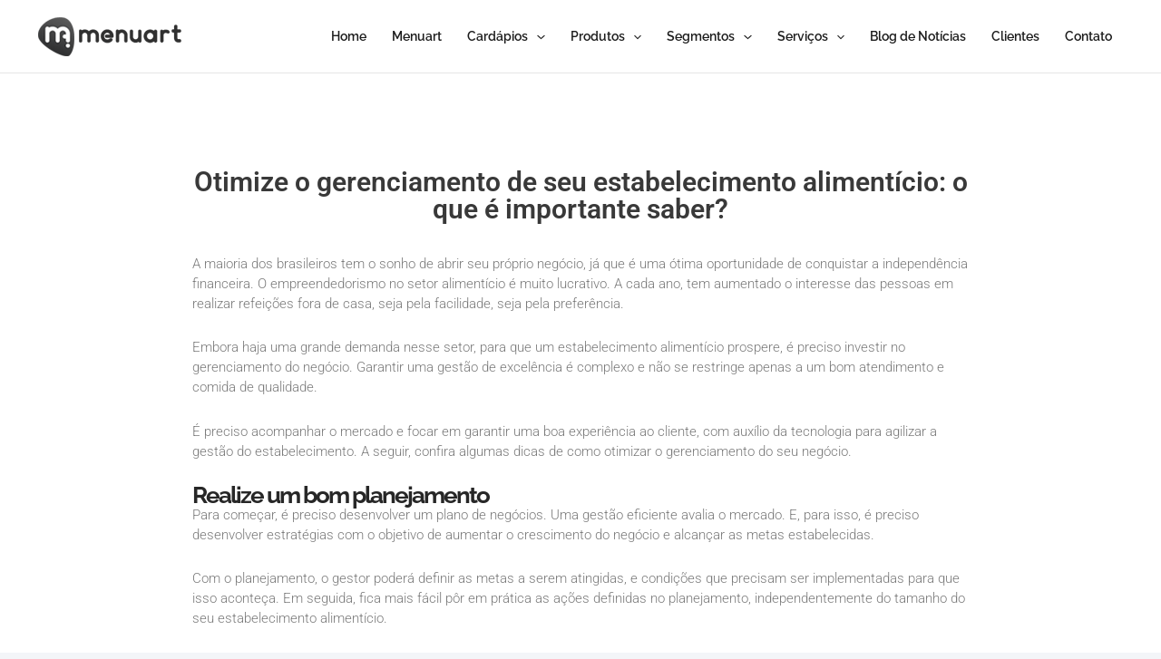

--- FILE ---
content_type: text/css
request_url: https://www.menuart.com.br/wp-content/cache/autoptimize/css/autoptimize_single_5d7a8d7fd71dba472e730757759c3cca.css?ver=1768535510
body_size: 1345
content:
.elementor-17500 .elementor-element.elementor-element-6ebdc9a0{--display:flex;--flex-direction:column;--container-widget-width:100%;--container-widget-height:initial;--container-widget-flex-grow:0;--container-widget-align-self:initial;--flex-wrap-mobile:wrap;--gap:20px 20px;--row-gap:20px;--column-gap:20px;--padding-top:6%;--padding-bottom:10%;--padding-left:4%;--padding-right:4%}.elementor-17500 .elementor-element.elementor-element-6ebdc9a0:not(.elementor-motion-effects-element-type-background),.elementor-17500 .elementor-element.elementor-element-6ebdc9a0>.elementor-motion-effects-container>.elementor-motion-effects-layer{background-color:var(--e-global-color-astglobalcolor5)}.elementor-widget-theme-post-featured-image .widget-image-caption{color:var(--e-global-color-text);font-family:var(--e-global-typography-text-font-family),Sans-serif;font-weight:var(--e-global-typography-text-font-weight)}.elementor-17500 .elementor-element.elementor-element-a96ef05>.elementor-widget-container{margin:0 0 8%}.elementor-17500 .elementor-element.elementor-element-a96ef05 img{width:100%;height:530px;object-fit:cover;object-position:center center;filter:brightness(105%) contrast(100%) saturate(100%) blur(0px) hue-rotate(0deg)}.elementor-widget-theme-post-title .elementor-heading-title{font-family:var(--e-global-typography-primary-font-family),Sans-serif;font-weight:var(--e-global-typography-primary-font-weight);color:var(--e-global-color-primary)}.elementor-17500 .elementor-element.elementor-element-664990e7>.elementor-widget-container{margin:4% 0}.elementor-17500 .elementor-element.elementor-element-664990e7{text-align:center}.elementor-17500 .elementor-element.elementor-element-664990e7 .elementor-heading-title{font-family:"Roboto",Sans-serif;font-size:30px;font-weight:600;text-transform:none;font-style:normal;text-decoration:none;line-height:1em;letter-spacing:0px;color:var(--e-global-color-94c8ed8)}.elementor-widget-theme-post-excerpt .elementor-widget-container{color:var(--e-global-color-text);font-family:var(--e-global-typography-text-font-family),Sans-serif;font-weight:var(--e-global-typography-text-font-weight)}.elementor-17500 .elementor-element.elementor-element-b35adbd>.elementor-widget-container{margin:0 0 4%}.elementor-17500 .elementor-element.elementor-element-b35adbd .elementor-widget-container{color:#1c244b;font-family:"Poppins",Sans-serif;font-size:22px;font-weight:600;text-transform:capitalize;font-style:normal;text-decoration:none;line-height:1.2em;letter-spacing:0px}.elementor-widget-theme-post-content{color:var(--e-global-color-text);font-family:var(--e-global-typography-text-font-family),Sans-serif;font-weight:var(--e-global-typography-text-font-weight)}.elementor-17500 .elementor-element.elementor-element-36aad104>.elementor-widget-container{margin:0 0 8%}.elementor-17500 .elementor-element.elementor-element-36aad104{color:var(--e-global-color-text);font-family:"Roboto",Sans-serif;font-size:15px;font-weight:300;text-transform:none;font-style:normal;text-decoration:none;line-height:1.5em;letter-spacing:0px}.elementor-widget-heading .elementor-heading-title{font-family:var(--e-global-typography-primary-font-family),Sans-serif;font-weight:var(--e-global-typography-primary-font-weight);color:var(--e-global-color-primary)}.elementor-17500 .elementor-element.elementor-element-23aaea4e .elementor-heading-title{font-family:"Raleway",Sans-serif;font-size:16px;font-weight:300;text-transform:none;font-style:normal;text-decoration:none;line-height:1.5em;letter-spacing:0px;color:var(--e-global-color-secondary)}.elementor-17500 .elementor-element.elementor-element-47fe925e{width:100%;max-width:100%;align-self:center;--grid-side-margin:29px;--grid-column-gap:29px;--grid-row-gap:10px;--grid-bottom-margin:10px;--e-share-buttons-primary-color:#02010100;--e-share-buttons-secondary-color:var(--e-global-color-astglobalcolor2)}.elementor-17500 .elementor-element.elementor-element-47fe925e>.elementor-widget-container{margin:0}.elementor-17500 .elementor-element.elementor-element-47fe925e .elementor-share-btn{font-size:calc(0.5px * 10)}.elementor-17500 .elementor-element.elementor-element-47fe925e .elementor-share-btn__icon{--e-share-buttons-icon-size:22px}.elementor-17500 .elementor-element.elementor-element-47fe925e .elementor-share-btn:hover{--e-share-buttons-secondary-color:#467ff7}.elementor-17500 .elementor-element.elementor-element-490f8c1d>.elementor-widget-container{margin:10% 0 5%}.elementor-17500 .elementor-element.elementor-element-490f8c1d{text-align:center}.elementor-17500 .elementor-element.elementor-element-490f8c1d .elementor-heading-title{font-family:"Roboto",Sans-serif;font-size:30px;font-weight:600;text-transform:capitalize;font-style:normal;text-decoration:none;line-height:1.2em;letter-spacing:0px;color:var(--e-global-color-astglobalcolor1)}.elementor-widget-posts .elementor-button{background-color:var(--e-global-color-accent);font-family:var(--e-global-typography-accent-font-family),Sans-serif;font-weight:var(--e-global-typography-accent-font-weight)}.elementor-widget-posts .elementor-post__title,.elementor-widget-posts .elementor-post__title a{color:var(--e-global-color-secondary);font-family:var(--e-global-typography-primary-font-family),Sans-serif;font-weight:var(--e-global-typography-primary-font-weight)}.elementor-widget-posts .elementor-post__meta-data{font-family:var(--e-global-typography-secondary-font-family),Sans-serif;font-weight:var(--e-global-typography-secondary-font-weight)}.elementor-widget-posts .elementor-post__excerpt p{font-family:var(--e-global-typography-text-font-family),Sans-serif;font-weight:var(--e-global-typography-text-font-weight)}.elementor-widget-posts .elementor-post__read-more{color:var(--e-global-color-accent)}.elementor-widget-posts a.elementor-post__read-more{font-family:var(--e-global-typography-accent-font-family),Sans-serif;font-weight:var(--e-global-typography-accent-font-weight)}.elementor-widget-posts .elementor-post__card .elementor-post__badge{background-color:var(--e-global-color-accent);font-family:var(--e-global-typography-accent-font-family),Sans-serif;font-weight:var(--e-global-typography-accent-font-weight)}.elementor-widget-posts .elementor-pagination{font-family:var(--e-global-typography-secondary-font-family),Sans-serif;font-weight:var(--e-global-typography-secondary-font-weight)}.elementor-widget-posts .e-load-more-message{font-family:var(--e-global-typography-secondary-font-family),Sans-serif;font-weight:var(--e-global-typography-secondary-font-weight)}.elementor-17500 .elementor-element.elementor-element-4cef3e2{--grid-row-gap:80px;width:100%;max-width:100%;--grid-column-gap:60px}.elementor-17500 .elementor-element.elementor-element-4cef3e2 .elementor-posts-container .elementor-post__thumbnail{padding-bottom:calc( 0.8 * 100% )}.elementor-17500 .elementor-element.elementor-element-4cef3e2:after{content:"0.8"}.elementor-17500 .elementor-element.elementor-element-4cef3e2 .elementor-post__thumbnail__link{width:100%}.elementor-17500 .elementor-element.elementor-element-4cef3e2 .elementor-post__meta-data span+span:before{content:"///"}.elementor-17500 .elementor-element.elementor-element-4cef3e2 .elementor-post{border-radius:0}.elementor-17500 .elementor-element.elementor-element-4cef3e2.elementor-posts--thumbnail-left .elementor-post__thumbnail__link{margin-right:25px}.elementor-17500 .elementor-element.elementor-element-4cef3e2.elementor-posts--thumbnail-right .elementor-post__thumbnail__link{margin-left:25px}.elementor-17500 .elementor-element.elementor-element-4cef3e2.elementor-posts--thumbnail-top .elementor-post__thumbnail__link{margin-bottom:25px}.elementor-17500 .elementor-element.elementor-element-4cef3e2 .elementor-post__thumbnail img{filter:brightness(105%) contrast(100%) saturate(100%) blur(0px) hue-rotate(0deg)}.elementor-17500 .elementor-element.elementor-element-4cef3e2 .elementor-post__title,.elementor-17500 .elementor-element.elementor-element-4cef3e2 .elementor-post__title a{color:var(--e-global-color-94c8ed8);font-family:"Roboto",Sans-serif;font-weight:600}.elementor-17500 .elementor-element.elementor-element-4cef3e2 .elementor-post__title{margin-bottom:10px}.elementor-17500 .elementor-element.elementor-element-4cef3e2 .elementor-post__meta-data{color:var(--e-global-color-94c8ed8);font-family:"Roboto Slab",Sans-serif;font-weight:400}.elementor-17500 .elementor-element.elementor-element-4cef3e2 .elementor-post__meta-data span:before{color:var(--e-global-color-astglobalcolor1)}body.elementor-page-17500:not(.elementor-motion-effects-element-type-background),body.elementor-page-17500>.elementor-motion-effects-container>.elementor-motion-effects-layer{background-color:#f3f5f8}@media(min-width:768px){.elementor-17500 .elementor-element.elementor-element-6ebdc9a0{--content-width:856px}}@media(max-width:1024px){.elementor-17500 .elementor-element.elementor-element-6ebdc9a0{--padding-top:12%;--padding-bottom:4%;--padding-left:4%;--padding-right:4%}.elementor-17500 .elementor-element.elementor-element-a96ef05 img{height:470px}.elementor-17500 .elementor-element.elementor-element-664990e7 .elementor-heading-title{font-size:65px}.elementor-17500 .elementor-element.elementor-element-36aad104{font-size:14px}.elementor-17500 .elementor-element.elementor-element-23aaea4e .elementor-heading-title{font-size:14px}.elementor-17500 .elementor-element.elementor-element-47fe925e{--grid-side-margin:16px;--grid-column-gap:16px;--grid-row-gap:10px;--grid-bottom-margin:10px}.elementor-17500 .elementor-element.elementor-element-490f8c1d .elementor-heading-title{font-size:45px}}@media(max-width:767px){.elementor-17500 .elementor-element.elementor-element-6ebdc9a0{--padding-top:20%;--padding-bottom:8%;--padding-left:6%;--padding-right:6%}.elementor-17500 .elementor-element.elementor-element-a96ef05 img{height:250px}.elementor-17500 .elementor-element.elementor-element-664990e7>.elementor-widget-container{margin:12% 0}.elementor-17500 .elementor-element.elementor-element-664990e7 .elementor-heading-title{font-size:48px;line-height:1em}.elementor-17500 .elementor-element.elementor-element-b35adbd>.elementor-widget-container{margin:0 0 8%}.elementor-17500 .elementor-element.elementor-element-b35adbd .elementor-widget-container{text-align:left;font-size:18px}.elementor-17500 .elementor-element.elementor-element-36aad104{text-align:left}.elementor-17500 .elementor-element.elementor-element-23aaea4e{text-align:center}.elementor-17500 .elementor-element.elementor-element-47fe925e{--alignment:center;--grid-side-margin:16px;--grid-column-gap:16px;--grid-row-gap:16px}.elementor-17500 .elementor-element.elementor-element-47fe925e>.elementor-widget-container{margin:8% 0}.elementor-17500 .elementor-element.elementor-element-47fe925e{--grid-side-margin:16px;--grid-column-gap:16px;--grid-row-gap:10px;--grid-bottom-margin:10px}.elementor-17500 .elementor-element.elementor-element-47fe925e .elementor-share-btn__icon{--e-share-buttons-icon-size:18px}.elementor-17500 .elementor-element.elementor-element-490f8c1d{width:100%;max-width:100%}.elementor-17500 .elementor-element.elementor-element-490f8c1d>.elementor-widget-container{margin:35% 0 12%}.elementor-17500 .elementor-element.elementor-element-490f8c1d .elementor-heading-title{font-size:28px;line-height:1.1em}.elementor-17500 .elementor-element.elementor-element-4cef3e2 .elementor-post__thumbnail__link{width:100%}}